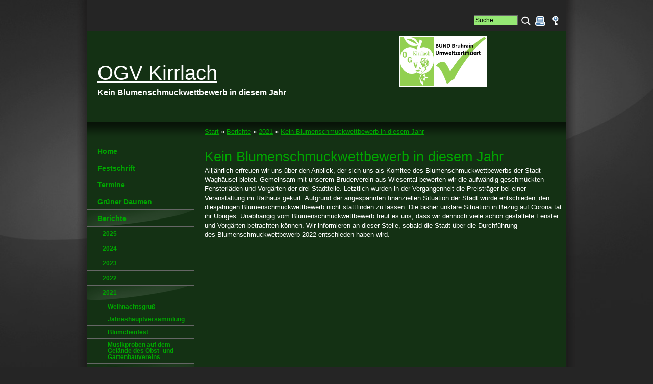

--- FILE ---
content_type: text/html; charset=utf-8
request_url: https://www.ogv-kirrlach.de/pages/berichte/2021/kein-blumenschmuckwettbewerb-in-diesem-jahr.php
body_size: 3909
content:
<!DOCTYPE html>
<html lang="de">
<head>


<title>OGV Kirrlach - Kein Blumenschmuckwettbewerb in diesem Jahr</title>
<meta http-equiv="Content-Type" content="text/html; charset=utf-8" />
  <meta name="description" content="" />
	<meta name="keywords" content="" />

  		<link rel="stylesheet" href="https://www.ogv-kirrlach.de/account/frontend.css" media="screen" />
	<script>
			/* inserted by register_frontend_modfiles 2.13.2  */
			var URL = 'https://www.ogv-kirrlach.de';
			var WB_URL = 'https://www.ogv-kirrlach.de';
			var WB_REL = '';
			var THEME_URL = 'https://www.ogv-kirrlach.de/templates/DefaultTheme';
			var TEMPLATE_DIR = 'https://www.ogv-kirrlach.de/templates/oiphyx';
			var TEMPLATE = 'oiphyx';
			var EDITOR = 'ckeditor';
			var LANGUAGE = 'DE';
	</script>

<script src="https://www.ogv-kirrlach.de/include/jquery/domReady.js"></script>
<script src="https://www.ogv-kirrlach.de/include/jquery/LoadOnFly.js"></script>

<script src="https://www.ogv-kirrlach.de/include/jquery/dist/1.12.4/jquery-min.js"></script>
<script src="https://www.ogv-kirrlach.de/include/jquery/dist/1.12.4/jquery-migrate-min.js"></script>
<script src="https://www.ogv-kirrlach.de/include/jquery/jquery-insert.js"></script>
<script src="https://www.ogv-kirrlach.de/include/jquery/jquery-include.js"></script>

<script src="https://www.ogv-kirrlach.de/account/frontend.js"></script>

<link href='http://fonts.googleapis.com/css?family=Yanone+Kaffeesatz:700' rel='stylesheet' type='text/css' />
<link rel="stylesheet" type="text/css" href="https://www.ogv-kirrlach.de/templates/oiphyx/editor.css"  />
<link rel="stylesheet" type="text/css" href="https://www.ogv-kirrlach.de/templates/oiphyx/template.css"  />  


<script type="text/javascript" src="https://www.ogv-kirrlach.de/templates/oiphyx/standard.js"></script>
<script type="text/javascript">
var xmlhttpPostLinkURL = "https://www.ogv-kirrlach.de/templates/oiphyx/quicksearch.php";
</script>


<meta name="viewport" content="width=device-width, initial-scale=1.0" />
<meta name="HandheldFriendly" content="true" />
<meta name="MobileOptimized" content="320" />

<meta property="og:image" content="http://ogv-kirrlach.de/media/ogv_logo.gif" />

<link rel="stylesheet" media="screen and (max-width: 720px)" href="https://www.ogv-kirrlach.de/templates/oiphyx/mobile.css" />

<!--[if lte IE 9]>
<link rel="stylesheet" type="text/css" href="https://www.ogv-kirrlach.de/templates/oiphyx/ie.css" />
<![endif]-->
<!--[if lte IE 6]>
<link rel="stylesheet" type="text/css" href="https://www.ogv-kirrlach.de/templates/oiphyx/ie6.css" />
<![endif]-->
	
</head>
<body onclick="menuremove()">	
<div class="wrapper"><div class="innerwrap">
		<div class="topbox nopr">
	<div class="uppertopbox"><!--Facebook oder languages--></div>

<div id="showlogin"><a href="javascript:showloginbox();"><img src="https://www.ogv-kirrlach.de/templates/oiphyx/img/key.png" alt="K" /></a>

<div id="login-box" style="display:none;">
<form class="loginform" name="login" action="https://www.ogv-kirrlach.de/account/login.php" method="post">
<input type="hidden" name="redirect" value="https://www.ogv-kirrlach.de/pages/berichte/2021/kein-blumenschmuckwettbewerb-in-diesem-jahr.php" />
<table>			
	<tr><td>Login Name:</td><td><input type="text" name="username" class="inputfield" /></td></tr>
	<tr><td>Passwort:</td><td><input type="password" name="password" class="inputfield"/></td></tr> 
	<tr><td>&nbsp;</td><td><input type="image"  class="loginsubmit" src="https://www.ogv-kirrlach.de/templates/oiphyx/img/login.gif" alt="Start" /></td></tr> 
	<!--input type="submit" name="submit" value="Anmeldung" class="submit" alt="Login" /-->
	
	<tr><td colspan="2">
	<p>
	<!-- frontend signup -->
	 | <a href="https://www.ogv-kirrlach.de/account/signup.php">Registrierung</a>	</p></td></tr> 		
</table></form></div>
</div><!--LOGIN_URL, LOGOUT_URL,FORGOT_URL-->
<a class="printbutton" href="?print=1" target="_blank" rel="nofollow" ><img src="https://www.ogv-kirrlach.de/templates/oiphyx/img/print.png" alt="P" /></a>
			
	<!-- frontend search -->
<div class="search_box">
<form name="search" id="search" action="https://www.ogv-kirrlach.de/search/index.php" method="post">
<input type="hidden" name="referrer" value="308" /><input type="text" value="Suche" name="string" class="searchstring" onfocus="if (this.value=='Suche') {this.value='';}" onkeyup="initsuggestion(this.value);"  />
<input type="image" name="submit" class="submitbutton" src="https://www.ogv-kirrlach.de/templates/oiphyx/img/search.png" alt="Start" />
</form><div id="suggestbox"></div>

</div>
</div><!-- end topbox -->	
<div class="header  nopr">
 <img class="headerpic" src="http://blumenfest.com/media/ogv_logo_weiss.gif" alt="" />
 <img class="headerpic2" src="http://ogv-kirrlach.de/media/LOGO_BUND_OGV.png" alt="" />

<div class="infobox">
<div class="wstitle"><a class="logo" href="https://www.ogv-kirrlach.de"> <!-- <img src="http://blumenfest.com/media/ogv_logo_weiss.gif" height="60px" /> --> OGV Kirrlach</a></div>			
			<div class="pagetitle">Kein Blumenschmuckwettbewerb in diesem Jahr</div>
			<div class="pagedesc"></div>
		</div>
		<div style="clear:both;"></div>
<a href="javascript:showmenu();" id="menuswitch"><img src="https://www.ogv-kirrlach.de/templates/oiphyx/img/mobilemenu.png" alt="" /></a>
</div>
<div class="borderbox"><div class="breadcrumbs"><a href="https://www.ogv-kirrlach.de">Start</a>  &raquo; <span class="menu-expand menu-parent"><a href="https://www.ogv-kirrlach.de/pages/berichte.php" target="_top" rel="noopener" title="Berichte">Berichte</a></span><span class="menu-expand menu-parent"> &raquo; <a href="https://www.ogv-kirrlach.de/pages/berichte/2021.php" target="_top" rel="noopener" title="2021">2021</a></span><span class="menu-current"> &raquo; <a href="https://www.ogv-kirrlach.de/pages/berichte/2021/kein-blumenschmuckwettbewerb-in-diesem-jahr.php" target="_top" rel="noopener" title="Kein Blumenschmuckwettbewerb in diesem Jahr">Kein Blumenschmuckwettbewerb in diesem Jahr</a></span>
</div></div>	
	
	
<div id="leftbox">
<div id="menu"><ul><li><a href="https://www.ogv-kirrlach.de" class="menu-first pid1">Home</a></li><li><a href="https://www.ogv-kirrlach.de/pages/festschrift.php" class=" pid322">Festschrift</a></li><li><a href="https://www.ogv-kirrlach.de/pages/termine.php" class=" pid34">Termine</a></li><li><a href="https://www.ogv-kirrlach.de/pages/gruener-daumen.php" class="menu-expand pid234">Grüner Daumen</a></li><li><a href="https://www.ogv-kirrlach.de/pages/berichte.php" class="menu-expand menu-parent pid9">Berichte</a><ul><li><a href="https://www.ogv-kirrlach.de/pages/berichte/2025.php" class="menu-expand menu-first pid358">2025</a></li><li><a href="https://www.ogv-kirrlach.de/pages/berichte/2024.php" class="menu-expand pid342">2024</a></li><li><a href="https://www.ogv-kirrlach.de/pages/berichte/2023.php" class="menu-expand pid330">2023</a></li><li><a href="https://www.ogv-kirrlach.de/pages/berichte/2022.php" class="menu-expand pid314">2022</a></li><li><a href="https://www.ogv-kirrlach.de/pages/berichte/2021.php" class="menu-expand menu-parent pid300">2021</a><ul><li><a href="https://www.ogv-kirrlach.de/pages/berichte/2021/weihnachtsgruss.php" class="menu-sibling menu-first pid312">Weihnachtsgruß</a></li><li><a href="https://www.ogv-kirrlach.de/pages/berichte/2021/jahreshauptversammlung.php" class="menu-sibling pid313">Jahreshauptversammlung</a></li><li><a href="https://www.ogv-kirrlach.de/pages/berichte/2021/bluemchenfest.php" class="menu-sibling pid311">Blümchenfest</a></li><li><a href="https://www.ogv-kirrlach.de/pages/berichte/2021/musikproben-auf-dem-gelaende-des-obst-und-gartenbauvereins.php" class="menu-sibling pid309">Musikproben auf dem Gelände des Obst- und Gartenbauvereins</a></li><li><a href="https://www.ogv-kirrlach.de/pages/berichte/2021/kein-blumenschmuckwettbewerb-in-diesem-jahr.php" class="menu-current pid308">Kein Blumenschmuckwettbewerb in diesem Jahr</a></li><li><a href="https://www.ogv-kirrlach.de/pages/berichte/2021/das-vereinsgelaende-ist-in-schuss.php" class="menu-sibling pid307">Das Vereinsgelände ist in Schuss</a></li><li><a href="https://www.ogv-kirrlach.de/pages/berichte/2021/ereinsleben-in-pandemie-zeiten.php" class="menu-sibling pid306">Vereinsleben in Pandemie-Zeiten</a></li><li><a href="https://www.ogv-kirrlach.de/pages/berichte/2021/sparkasse-karlsruhe-unterstuetzt-den-ogv.php" class="menu-sibling pid305">Sparkasse Karlsruhe unterstützt den OGV</a></li><li><a href="https://www.ogv-kirrlach.de/pages/berichte/2021/jubilaeum-ohne-blumenfest.php" class="menu-sibling pid302">Jubiläum ohne Blumenfest</a></li><li><a href="https://www.ogv-kirrlach.de/pages/berichte/2021/verlegung-hauptversammlung.php" class="menu-sibling menu-last pid301">Verlegung Hauptversammlung</a></li></ul></li><li><a href="https://www.ogv-kirrlach.de/pages/berichte/2020.php" class="menu-expand pid279">2020</a></li><li><a href="https://www.ogv-kirrlach.de/pages/berichte/2019.php" class="menu-expand pid255">2019</a></li><li><a href="https://www.ogv-kirrlach.de/pages/berichte/2018.php" class="menu-expand pid238">2018</a></li><li><a href="https://www.ogv-kirrlach.de/pages/berichte/2017.php" class="menu-expand pid218">2017</a></li><li><a href="https://www.ogv-kirrlach.de/pages/berichte/2016.php" class="menu-expand pid197">2016</a></li><li><a href="https://www.ogv-kirrlach.de/pages/berichte/2015.php" class="menu-expand pid178">2015</a></li><li><a href="https://www.ogv-kirrlach.de/pages/berichte/2014.php" class="menu-expand pid162">2014</a></li><li><a href="https://www.ogv-kirrlach.de/pages/berichte/2013.php" class="menu-expand pid141">2013</a></li><li><a href="https://www.ogv-kirrlach.de/pages/berichte/2012.php" class="menu-expand pid110">2012</a></li><li><a href="https://www.ogv-kirrlach.de/pages/berichte/2011.php" class="menu-expand pid104">2011</a></li><li><a href="https://www.ogv-kirrlach.de/pages/berichte/2010.php" class="menu-expand pid95">2010</a></li><li><a href="https://www.ogv-kirrlach.de/pages/berichte/2009.php" class="menu-expand menu-last pid63">2009</a></li></ul></li><li><a href="https://www.ogv-kirrlach.de/pages/kooperation-goetheschule.php" class="menu-expand pid264">Kooperation Goetheschule</a></li><li><a href="https://www.ogv-kirrlach.de/pages/vereinsmitgliedschaft.php" class=" pid58">Vereinsmitgliedschaft</a></li><li><a href="https://www.ogv-kirrlach.de/pages/vereinsheim.php" class="menu-expand pid16">Vereinsheim</a></li><li><a href="https://www.ogv-kirrlach.de/pages/vereinsanlage.php" class="menu-expand pid188">Vereinsanlage</a></li><li><a href="https://www.ogv-kirrlach.de/pages/verwaltung.php" class="menu-expand pid18">Verwaltung</a></li><li><a href="https://www.ogv-kirrlach.de/pages/jugendarbeit.php" class="menu-expand pid17">Jugendarbeit</a></li><li><a href="https://www.ogv-kirrlach.de/pages/links.php" class=" pid55">Links</a></li><li><a href="https://www.ogv-kirrlach.de/pages/impressum--kontakt.php" class="menu-last pid56">Impressum / Kontakt</a></li></ul>
</div><!--End menu-->

</div><!--End leftbox-->
<div class="contentboxwide"><div class="contentinner">
<div id="wb_384" class="section m-wysiwyg " >
<h1>Kein Blumenschmuckwettbewerb in diesem Jahr</h1>

<p>Alljährlich erfreuen wir uns über den Anblick, der sich uns als Komitee des Blumenschmuckwettbewerbs der Stadt Waghäusel bietet. Gemeinsam mit unserem Bruderverein aus Wiesental bewerten wir die aufwändig geschmückten Fensterläden und Vorgärten der drei Stadtteile. Letztlich wurden in der Vergangenheit die Preisträger bei einer Veranstaltung im Rathaus gekürt. Aufgrund der angespannten finanziellen Situation der Stadt wurde entschieden‚ den diesjährigen Blumenschmuckwettbewerb nicht stattfinden zu lassen. Die bisher unklare Situation in Bezug auf Corona tat ihr Übriges. Unabhängig vom Blumenschmuckwettbewerb freut es uns, dass wir dennoch viele schön gestaltete Fenster und Vorgärten betrachten können. Wir informieren an dieser Stelle, sobald die Stadt über die Durchführung des&nbsp;Blumenschmuckwettbewerb 2022 entschieden haben wird.</p>

</div><!-- INFO wysiwyg384 -->
</div></div><!--End contentbox--><div class="startmenu"><br style="clear:both;" /><p>&nbsp;</p><div class="borderbox"></div>
<a class="menu-first pid1 lev0 colnr1 bgnr0" href="https://www.ogv-kirrlach.de"><img src="https://www.ogv-kirrlach.de/templates/oiphyx/img/mbut.png" alt="" /><span class="mtitle">Home</span></a>
<a class=" pid322 lev0 colnr2 bgnr0" href="https://www.ogv-kirrlach.de/pages/festschrift.php"><img src="https://www.ogv-kirrlach.de/templates/oiphyx/img/mbut.png" alt="" /><span class="mtitle">Festschrift</span></a>
<a class=" pid34 lev0 colnr3 bgnr0" href="https://www.ogv-kirrlach.de/pages/termine.php"><img src="https://www.ogv-kirrlach.de/templates/oiphyx/img/mbut.png" alt="" /><span class="mtitle">Termine</span></a>
<a class="menu-expand pid234 lev0 colnr4 bgnr0" href="https://www.ogv-kirrlach.de/pages/gruener-daumen.php"><img src="https://www.ogv-kirrlach.de/templates/oiphyx/img/mbut.png" alt="" /><span class="mtitle">Grüner Daumen</span></a>
<a class="menu-expand menu-parent pid9 lev0 colnr5 bgnr0" href="https://www.ogv-kirrlach.de/pages/berichte.php"><img src="https://www.ogv-kirrlach.de/templates/oiphyx/img/mbut.png" alt="" /><span class="mtitle">Berichte</span></a>
<a class="menu-expand menu-first pid358 lev1 colnr5 bgnr1" href="https://www.ogv-kirrlach.de/pages/berichte/2025.php"><img src="https://www.ogv-kirrlach.de/templates/oiphyx/img/mbut.png" alt="" /><span class="mtitle">2025</span></a>
<a class="menu-expand pid342 lev1 colnr5 bgnr2" href="https://www.ogv-kirrlach.de/pages/berichte/2024.php"><img src="https://www.ogv-kirrlach.de/templates/oiphyx/img/mbut.png" alt="" /><span class="mtitle">2024</span></a>
<a class="menu-expand pid330 lev1 colnr5 bgnr3" href="https://www.ogv-kirrlach.de/pages/berichte/2023.php"><img src="https://www.ogv-kirrlach.de/templates/oiphyx/img/mbut.png" alt="" /><span class="mtitle">2023</span></a>
<a class="menu-expand pid314 lev1 colnr5 bgnr4" href="https://www.ogv-kirrlach.de/pages/berichte/2022.php"><img src="https://www.ogv-kirrlach.de/templates/oiphyx/img/mbut.png" alt="" /><span class="mtitle">2022</span></a>
<a class="menu-expand menu-parent pid300 lev1 colnr5 bgnr5" href="https://www.ogv-kirrlach.de/pages/berichte/2021.php"><img src="https://www.ogv-kirrlach.de/templates/oiphyx/img/mbut.png" alt="" /><span class="mtitle">2021</span></a>
<a class="menu-sibling menu-first pid312 lev2 colnr5 bgnr6" href="https://www.ogv-kirrlach.de/pages/berichte/2021/weihnachtsgruss.php"><img src="https://www.ogv-kirrlach.de/templates/oiphyx/img/mbut.png" alt="" /><span class="mtitle">Weihnachtsgruß</span></a>
<a class="menu-sibling pid313 lev2 colnr5 bgnr7" href="https://www.ogv-kirrlach.de/pages/berichte/2021/jahreshauptversammlung.php"><img src="https://www.ogv-kirrlach.de/templates/oiphyx/img/mbut.png" alt="" /><span class="mtitle">Jahreshauptversammlung</span></a>
<a class="menu-sibling pid311 lev2 colnr5 bgnr8" href="https://www.ogv-kirrlach.de/pages/berichte/2021/bluemchenfest.php"><img src="https://www.ogv-kirrlach.de/templates/oiphyx/img/mbut.png" alt="" /><span class="mtitle">Blümchenfest</span></a>
<a class="menu-sibling pid309 lev2 colnr5 bgnr9" href="https://www.ogv-kirrlach.de/pages/berichte/2021/musikproben-auf-dem-gelaende-des-obst-und-gartenbauvereins.php"><img src="https://www.ogv-kirrlach.de/templates/oiphyx/img/mbut.png" alt="" /><span class="mtitle">Musikproben auf dem Gelände des Obst- und Gartenbauvereins</span></a>
<a class="menu-current pid308 lev2 colnr5 bgnr10" href="https://www.ogv-kirrlach.de/pages/berichte/2021/kein-blumenschmuckwettbewerb-in-diesem-jahr.php"><img src="https://www.ogv-kirrlach.de/templates/oiphyx/img/mbut.png" alt="" /><span class="mtitle">Kein Blumenschmuckwettbewerb in diesem Jahr</span></a>
<a class="menu-sibling pid307 lev2 colnr5 bgnr11" href="https://www.ogv-kirrlach.de/pages/berichte/2021/das-vereinsgelaende-ist-in-schuss.php"><img src="https://www.ogv-kirrlach.de/templates/oiphyx/img/mbut.png" alt="" /><span class="mtitle">Das Vereinsgelände ist in Schuss</span></a>
<a class="menu-sibling pid306 lev2 colnr5 bgnr12" href="https://www.ogv-kirrlach.de/pages/berichte/2021/ereinsleben-in-pandemie-zeiten.php"><img src="https://www.ogv-kirrlach.de/templates/oiphyx/img/mbut.png" alt="" /><span class="mtitle">Vereinsleben in Pandemie-Zeiten</span></a>
<a class="menu-sibling pid305 lev2 colnr5 bgnr13" href="https://www.ogv-kirrlach.de/pages/berichte/2021/sparkasse-karlsruhe-unterstuetzt-den-ogv.php"><img src="https://www.ogv-kirrlach.de/templates/oiphyx/img/mbut.png" alt="" /><span class="mtitle">Sparkasse Karlsruhe unterstützt den OGV</span></a>
<a class="menu-sibling pid302 lev2 colnr5 bgnr14" href="https://www.ogv-kirrlach.de/pages/berichte/2021/jubilaeum-ohne-blumenfest.php"><img src="https://www.ogv-kirrlach.de/templates/oiphyx/img/mbut.png" alt="" /><span class="mtitle">Jubiläum ohne Blumenfest</span></a>
<a class="menu-sibling menu-last pid301 lev2 colnr5 bgnr15" href="https://www.ogv-kirrlach.de/pages/berichte/2021/verlegung-hauptversammlung.php"><img src="https://www.ogv-kirrlach.de/templates/oiphyx/img/mbut.png" alt="" /><span class="mtitle">Verlegung Hauptversammlung</span></a>
<a class="menu-expand pid279 lev1 colnr5 bgnr16" href="https://www.ogv-kirrlach.de/pages/berichte/2020.php"><img src="https://www.ogv-kirrlach.de/templates/oiphyx/img/mbut.png" alt="" /><span class="mtitle">2020</span></a>
<a class="menu-expand pid255 lev1 colnr5 bgnr17" href="https://www.ogv-kirrlach.de/pages/berichte/2019.php"><img src="https://www.ogv-kirrlach.de/templates/oiphyx/img/mbut.png" alt="" /><span class="mtitle">2019</span></a>
<a class="menu-expand pid238 lev1 colnr5 bgnr18" href="https://www.ogv-kirrlach.de/pages/berichte/2018.php"><img src="https://www.ogv-kirrlach.de/templates/oiphyx/img/mbut.png" alt="" /><span class="mtitle">2018</span></a>
<a class="menu-expand pid218 lev1 colnr5 bgnr19" href="https://www.ogv-kirrlach.de/pages/berichte/2017.php"><img src="https://www.ogv-kirrlach.de/templates/oiphyx/img/mbut.png" alt="" /><span class="mtitle">2017</span></a>
<a class="menu-expand pid197 lev1 colnr5 bgnr20" href="https://www.ogv-kirrlach.de/pages/berichte/2016.php"><img src="https://www.ogv-kirrlach.de/templates/oiphyx/img/mbut.png" alt="" /><span class="mtitle">2016</span></a>
<a class="menu-expand pid178 lev1 colnr5 bgnr21" href="https://www.ogv-kirrlach.de/pages/berichte/2015.php"><img src="https://www.ogv-kirrlach.de/templates/oiphyx/img/mbut.png" alt="" /><span class="mtitle">2015</span></a>
<a class="menu-expand pid162 lev1 colnr5 bgnr22" href="https://www.ogv-kirrlach.de/pages/berichte/2014.php"><img src="https://www.ogv-kirrlach.de/templates/oiphyx/img/mbut.png" alt="" /><span class="mtitle">2014</span></a>
<a class="menu-expand pid141 lev1 colnr5 bgnr23" href="https://www.ogv-kirrlach.de/pages/berichte/2013.php"><img src="https://www.ogv-kirrlach.de/templates/oiphyx/img/mbut.png" alt="" /><span class="mtitle">2013</span></a>
<a class="menu-expand pid110 lev1 colnr5 bgnr24" href="https://www.ogv-kirrlach.de/pages/berichte/2012.php"><img src="https://www.ogv-kirrlach.de/templates/oiphyx/img/mbut.png" alt="" /><span class="mtitle">2012</span></a>
<a class="menu-expand pid104 lev1 colnr5 bgnr25" href="https://www.ogv-kirrlach.de/pages/berichte/2011.php"><img src="https://www.ogv-kirrlach.de/templates/oiphyx/img/mbut.png" alt="" /><span class="mtitle">2011</span></a>
<a class="menu-expand pid95 lev1 colnr5 bgnr26" href="https://www.ogv-kirrlach.de/pages/berichte/2010.php"><img src="https://www.ogv-kirrlach.de/templates/oiphyx/img/mbut.png" alt="" /><span class="mtitle">2010</span></a>
<a class="menu-expand menu-last pid63 lev1 colnr5 bgnr27" href="https://www.ogv-kirrlach.de/pages/berichte/2009.php"><img src="https://www.ogv-kirrlach.de/templates/oiphyx/img/mbut.png" alt="" /><span class="mtitle">2009</span></a>
<a class="menu-expand pid264 lev0 colnr6 bgnr27" href="https://www.ogv-kirrlach.de/pages/kooperation-goetheschule.php"><img src="https://www.ogv-kirrlach.de/templates/oiphyx/img/mbut.png" alt="" /><span class="mtitle">Kooperation Goetheschule</span></a>
<a class=" pid58 lev0 colnr7 bgnr27" href="https://www.ogv-kirrlach.de/pages/vereinsmitgliedschaft.php"><img src="https://www.ogv-kirrlach.de/templates/oiphyx/img/mbut.png" alt="" /><span class="mtitle">Vereinsmitgliedschaft</span></a>
<a class="menu-expand pid16 lev0 colnr8 bgnr27" href="https://www.ogv-kirrlach.de/pages/vereinsheim.php"><img src="https://www.ogv-kirrlach.de/templates/oiphyx/img/mbut.png" alt="" /><span class="mtitle">Vereinsheim</span></a>
<a class="menu-expand pid188 lev0 colnr9 bgnr27" href="https://www.ogv-kirrlach.de/pages/vereinsanlage.php"><img src="https://www.ogv-kirrlach.de/templates/oiphyx/img/mbut.png" alt="" /><span class="mtitle">Vereinsanlage</span></a>
<a class="menu-expand pid18 lev0 colnr10 bgnr27" href="https://www.ogv-kirrlach.de/pages/verwaltung.php"><img src="https://www.ogv-kirrlach.de/templates/oiphyx/img/mbut.png" alt="" /><span class="mtitle">Verwaltung</span></a>
<a class="menu-expand pid17 lev0 colnr11 bgnr27" href="https://www.ogv-kirrlach.de/pages/jugendarbeit.php"><img src="https://www.ogv-kirrlach.de/templates/oiphyx/img/mbut.png" alt="" /><span class="mtitle">Jugendarbeit</span></a>
<a class=" pid55 lev0 colnr12 bgnr27" href="https://www.ogv-kirrlach.de/pages/links.php"><img src="https://www.ogv-kirrlach.de/templates/oiphyx/img/mbut.png" alt="" /><span class="mtitle">Links</span></a>
<a class="menu-last pid56 lev0 colnr13 bgnr27" href="https://www.ogv-kirrlach.de/pages/impressum--kontakt.php"><img src="https://www.ogv-kirrlach.de/templates/oiphyx/img/mbut.png" alt="" /><span class="mtitle">Impressum / Kontakt
</span></a></div><div class="clearfooter">&nbsp;</div>
</div><!--End innerwrap--></div><!--End wrapper-->
<div class="footer"></div>
</body>
</html>

--- FILE ---
content_type: text/css
request_url: https://www.ogv-kirrlach.de/templates/oiphyx/editor.css
body_size: 800
content:
body { 
	font: 0.83em Arial, Helvetica, sans-serif; 
	line-height: 140%;
	
}


 
/*Tabellenzeug*/
table {border-collapse:collapse; width:100%;  border-top: 2px solid #666; }
td {vertical-align: top; padding: 2px 5px 2px 5px; border-bottom: 1px solid #666;} 
th {vertical-align: top; padding: 2px 5px 2px 5px; border-bottom: 1px solid #666;} 
td p, td h3, td h2{ margin: 0 ! important;}

/*tr:hover td {background-color:#444;}*/


.trenner {width:100%; clear:both; height:5px; margin: 10px 0 20px 0; background-color:#eee;}

 
area, usemap {border:0;}
a img {border:0;}
a:link { color: #00A600;}
a:visited { color: #00A600;} 
a:hover { color: #0F7A0F; } 
a:active { color: #0F7A0F;} 


/* basics */
img {max-width:100%; }
a img  { border: 0px;}

p {	margin: 2px 0 5px 0;  }

h1, h2, h3, h4 {
	padding: 0;
	margin: 5px 0 5px 0;
	color: #00A600;
	line-height: 120%;
	font-weight: normal;
}


h1 {
	font-family: 'Yanone Kaffeesatz', sans-serif;
	font-size: 2.0em;
	line-height: 100%;	
	color: #00A600;
	/*padding-left:8px;
	border-left: 3px solid 	#ef9d00;
	margin-left:-10px;*/	
}

h2 {	
	font-size: 1.4em;		
}


h3 { font-size: 1.2em; margin: 5px 0 0 0; font-weight:bold;}

h4  {
	font-size: 1em;
	margin: 10px 0 5px 0;
}




h5 { font-size: 0.8em;}
h6 { font-size: 0.7em;}



hr{
	border:dotted #666 1px; height:1px;
	clear:both;
}


li {	
	padding-bottom: 4px;		
} 

ul {	
	line-height: 150%;
	margin-top: 0;
	margin-bottom: 10px;
	margin-left: 0.6em;
	padding-left: 0.6em;
	list-style-image: url(img/lipu1.gif);
	list-style-type: square	
}

ol {
	
	line-height: 150%;
	margin-top: 0;
	margin-bottom: 10px;
	margin-left: 0.9em;
	padding-left: 0.9em;		
}


address {
	line-height:120%;
	margin: 10px 0 20px 0;
	padding-left: 10px;
	border-left: 6px solid #666;
	font-style: normal;
	font-weight: bold;
	}


blockquote  { line-height:140%; font-size:0.90em; background: #75c4d0 url(img/mainbgmobile.jpg)}
blockquote img { margin: 0 0 0 0;}


pre, code {
	padding: 0 0 20px 6px;
	margin: 3px 0 20px 0;
	border-top: 1px solid #666;
	border-right: 1px solid #666;
	border-bottom: 1px solid #666;	
	border-left: 6px solid #666;
	background: #444;
	
	color: #d0eee6;
	font-size:1.2em;	
	overflow:auto; 
	line-height:2.2em;	
		
}

input[type="text"], input[type="submit"], textarea, option, select {color: black; background-color: #95E874; border: 1px solid #666;}

/*-----------------------------------------------------------------*/	

/* Specials */
p img[align="right"], h3 img[align="right"] { float:right; margin: 4px 0 5px 10px; }
p img[align="left"], h3 img[align="left"]{ float:left; margin: 4px 10px 5px 0;}



--- FILE ---
content_type: text/css
request_url: https://www.ogv-kirrlach.de/templates/oiphyx/template.css
body_size: 1753
content:
html, body  {
	height:100%;
	margin:0;
	padding:0;
	color: #fff;			
}
/* body {background: #252525 url(img/mainbg.jpg) no-repeat fixed; */

body {background: #252525 url(img/mainbg.jpg) no-repeat fixed;
	-o-background-size: 100% 100%, auto;
-moz-background-size: 100% 100%, auto;
-webkit-background-size: 100% 100%, auto;
background-size: 100% 100%, auto;
}


	
/*----- boxes -------------------------*/
.wrapper {	
	width:980px;
	min-height:70%;
	margin:0 0px;
	margin: 0 auto;
	background: transparent url(img/wrapperbg.png) repeat-y;	
}

.innerwrap {	
	width:938px;
	margin-left:21px;
        background-color: rgb(20, 49, 20)
}

#menuswitch {display:none;}

/*
.header{ width:100%; float:left; position:relative;
background-image: url(http://blumenfest.com/media/ogv_logo_weiss.gif);
background-size: 100px;
background-repeat: no-repeat;
background-position: 50px 50%;
}*/

.header{ width:100%; height: 180px; float:left; position:relative;}
.header img.headerpic1  {height:150px; float:right; padding-right: 10px; max-height: 150px; padding-top: 10px; padding-bottom: 10px}
.header img.headerpic2  {align:middle; float:right; padding-right: 5px; max-height: 100px; padding-top: 10px; padding-bottom: 10px}
.header img.headerpicSponsor  {max-width:80px}
.header img.headerpic  {max-width:120px; float:right; padding-right: 100px; padding-left: 50px; max-height: 150px;  padding-top: 10px; padding-bottom: 10px}
.header .infobox {position:absolute; top:60px; left: 0;  overflow:hidden; color:#fff; max-width:420px;}
.header .infobox  .wstitle a {font-family: 'Yanone Kaffeesatz', sans-serif; font-size: 3em; line-height: 120%; color:#fff ! important; padding:5px 5px 10px 20px; } /*background: transparent url(img/bg50.png) ;*/
.header .infobox  .pagetitle {font-size: 1.2em; font-weight: bold; line-height: 120%;  padding:5px 5px 10px 20px; margin:0;   } /*background: transparent url(img/bg50.png) ;*/
.header .infobox  .pagedesc {font-size: 0.9em; font-weight: bold; line-height: 120%;  padding:5px 0 10px 20px;   } /*background: transparent url(img/bg50.png) ;*/
.borderbox {height:40px; clear:both; background: transparent url(img/border.png) repeat-x ;}

.topbox {height: 60px; background-color: #252525; padding: 0 10px 0 0; position:relative;}
.uppertopbox {height:25px; padding-top:5px; text-align:right;}


.search_box {float:right;  width:140px; text-align:right; margin-top:0px; }
.search_box .searchstring {	
	width:80px;
	font-size:12px;
	padding:2px;
}
.search_box .submitbutton {
	vertical-align: top; margin:2px 0 0 0; 
}

#showlogin {display:block; float:right; position:relative;  width:30px; text-align:right; margin-top:0px; }
#login-box {
	position:absolute;
	width:200px;
	left:-190px;
	top:25px;
	padding:10px;
	font-size:11px;
	background:transparent url(img/bg75.png);
	z-index: 5000;
}
#login-box .inputfield {width:80px; border: 1px solid #c9e8f9; padding:1px;}
.printbutton  {display:block; float:right; margin: -2px 0 0 8px;; }

.breadcrumbs {margin-left: 230px; padding:10px 5px 4px 0px; clear:both;}


#leftbox {
	clear:left;
	float:left;
	margin: 0 0 0 0;	
	width:210px;
	min-height:120px;
	display:inline;
}

.contentbox, .contentboxwide {
	float:left;	
	display:inline;	
	min-height:220px;
	padding:0;
	margin-left:20px;
	margin-top:10px;
}

.contentbox { 	width:480px;}
.contentboxwide {width:700px;}

.sidebarbox {
	float:right;
	margin: 15px 0 0 0;	
	width:210px;
	display:inline;
	border-left: 3px dotted #333;
}

.sidebarbox .inner{	
	margin: 0 10px 0 5px;
}
/*-- footer  -----------*/

.clearfooter {width: 100%; height:50px; clear:both;}

.footer {	
	width:980px;
	height:72px;
	margin:0 auto 0 auto;
	color: #fff;
	text-align:center;
	font-size:12px;
	padding-top:6px;
	background: transparent url(img/footer.png) no-repeat center top;
}
.footer a {color: #fff ! important; text-decoration:none;}

/*-- Menue Left  -----------*/

#menu {
	line-height: 120%;
	min-height: 125px;
}	



#menu ul {
	margin: 0;
	padding-left: 0;
	list-style-type: none;
	list-style-image: none;	
}


#menu li {	
	padding: 0 0 0 0;		
} 

#menu a:link, #menu  a:visited
{
text-decoration: none;
}

#menu li a {
	display: block;
	padding: 10px 0px 8px 20px;	
	text-decoration: none;
	font-weight:bold;
	font-size:14px;
	line-height:100%;
	color: #00A600;
	border-bottom:1px solid #666;		
}


#menu li a:hover, #menu li a.menu-current, #menu li a.menu-parent {
	color: #00A600;
	background: transparent url(img/glitzer.png) no-repeat right bottom;
}

#menu li a.menu-current {color: #fff; text-shadow: 2px 2px  6px #000; }

#menu li li a {font-size:12px; padding: 8px 0px 8px 30px;}
#menu li li li a {font-size:12px; padding: 6px 0px 6px 40px;}
#menu li li li li a {font-size:12px; padding: 6px 0px 6px 50px;}


#editthis {padding: 2px 15px; width: 170px; margin-left: 3px; font-size:10px;}	
#editthis a {display:inline; text-decoration: none; color: #fff}



#suggestbox {
	z-index:1000;
	width:220px;	
	position: absolute;
	float:left;
	clear:both;			
}

#suggestbox ul {width: 220px; margin: -30px 0 0 -200px;
	background: #252525 url(img/mainbgmobile.jpg) no-repeat;
	-moz-box-shadow: 2px 4px 5px #000;
	-webkit-box-shadow: 2px 4px 5px #000;
	box-shadow: 2px 4px 5px #000;
	
	-moz-border-radius: 10px;
	-webkit-border-radius: 10px;
	-khtml-border-radius: 10px;
	border-radius: 10px;
}
#suggestbox ul, #suggestbox li {
	list-style-type: none;
	list-style-image: none;
	
	padding: 0; 
	font-size:12px ;
	line-height: 120%;
	text-align: left;		
}
#suggestbox ul li a {
	display:block;
	padding: 5px 3px 5px 5px; 
	text-decoration: none;
	margin:0; 
	font-weight:normal;
	font-size:12px;
	line-height: 120%;
	overflow:hidden;	
	border-top: 1px solid #666;
}
#suggestbox ul li a:hover { color:#fff; }


	
#suggestbox ul li.suggesttop {height:10px;} 
#suggestbox ul li.suggestbottom {height:5px;} 




/*=============================================================================================
----- SONSTIGES ------
=============================================================================================*/



.startmenu {display:none;}




/*-------------------------PRINT-----------------------------*/
  
@media print {

	body, div, a, h1, h2, h3, h4, h5, h6, li {color: #000 ! important;}

	 .nopr, #leftbox, #topmenu, #footerbox, #gecko_scrollbar {display:none;}
	.contentbox { 	width:60%;}
	.contentboxwide {width:90%;}
	
	.sidebarbox { 	width:30%;}

}

--- FILE ---
content_type: text/css
request_url: https://www.ogv-kirrlach.de/templates/oiphyx/mobile.css
body_size: 1124
content:
body {
	background: #252525 url(img/mainbg.jpg) no-repeat fixed;
	-o-background-size: 100% auto, auto;
	-moz-background-size: 100% auto, auto;
	-webkit-background-size: 100% auto, auto;
	background-size: 100% 100%, auto;

	font-size:0.9em;
}
.wrapper, .innerwrap , .header { background-color: transparent; background-image: none; width:100%; margin: 0 0 0 0;}


.contentbox, .contentboxwide {width:97%; margin: 0 0 0 2%; background-image: none;}
.footer { width:100%; margin: 0 0 0 0;}


.header img.headerpic1  {display: none;}
.header img.headerpic2  {display: none;}
.header img.headerpic  {visibility: hidden;}

.header { height:auto; }
.header .infobox {left: 100px;  top:10px; }
.header .infobox .wstitle a {font-size:36px; line-height:100%; margin:0; padding:2px;}
.header .infobox .pagetitle {font-size:11px; line-height:100%; padding:2px;}
.header .infobox .pagedesc {display:none;}

.breadcrumbs {margin-left: 2%; }

#menuswitch {display:block; position:absolute; top:0; left: 0;}

#leftbox {
	position:absolute; 
	top: 80px; 
	left: 10px; 
	z-index: 2000;
	display:none;
	background: #252525 url(img/mainbgmobile.jpg) no-repeat;
	width:280px;
	-moz-box-shadow: 2px 4px 5px #000;
	-webkit-box-shadow: 2px 4px 5px #000;
	box-shadow: 2px 4px 5px #000;
	
	-moz-border-radius: 20px;
	-webkit-border-radius: 20px;
	-khtml-border-radius: 20px;
	border-radius: 20px;
}

#leftbox ul {padding-bottom:15px;}

.sidebarbox, #showlogin, .printbutton  {display:none;}
.showonmobiles {display:block ! important;}


#suggestbox ul {width: 300px; margin: -1px 0 0 -160px;}
#suggestbox ul li a {
	font-size:1.0em;
	padding: 10px 3px 10px 5px; 
}

#menu {min-height:200px; }
#menu li a {
	font-size:1.4em;
	display: block;
	padding: 15px 0px 12px 30px;
}
#menu li li a {
	font-size:1.1em;
	padding: 12px 0px 10px 40px;	
}
#menu li li li a {
	font-size:1.0em;
	padding: 12px 0px 10px 50px;	
}

/*Main MEnu for Mobiles only */
.startmenu {display:block; float:left; max-width:720px; min-width:300px; text-align:left; margin-top:20px; margin-left: 0;}
.startmenu a {
	font-size:22px; 
	line-height:22px;
	/*word-break: break-all; */
	margin: 0 0 20px 4%;	
	font-family: 'Yanone Kaffeesatz', sans-serif;
	
	display:block; 
	position: relative; 
	float: left; 
	width: 20%; 
	max-width:96px; 
	height:auto; 
	overflow:hidden; 
	text-decoration:none; 
	color:#fff; 
	background-color: #3366cc;
	
	
 	-moz-border-radius: 10px;
    -webkit-border-radius: 10px;
    -khtml-border-radius: 10px;
    border-radius: 10px;
	
	-moz-box-shadow: 0 4px 5px #000;
	-webkit-box-shadow: 0 4px 5px #000;
	box-shadow: 0 4px 5px #000;
		
	-moz-opacity: 0.8; 
	opacity: 0.8; 
	filter:alpha(opacity=80); 
	
}

.startmenu a img {margin:0; float:left; 
	filter:alpha(opacity=50); 
	-moz-opacity: 0.5; 
	opacity: 0.5; 
}

.startmenu a:hover img, .startmenu a.menu-current img { 	
	-moz-opacity: 1; 
	opacity: 1; 
	filter:alpha(opacity=100); 
}

.startmenu a:hover, .startmenu a.menu-current {	
	text-decoration:none; 
	-moz-box-shadow: 0 1px 8px #000;
	-webkit-box-shadow: 0 1px 8px #000;
	box-shadow: 0 1px 8px #000;	
	
	-moz-opacity: 1; 
	opacity: 1; 
	filter:alpha(opacity=100); 
}
.startmenu a span.mtitle {
	display:block; 	
	position: absolute;
	top:20%; left: 0px; 
	margin-left:2px; 
	cursor:pointer;
	text-shadow: 2px 2px  5px #000;
}




.startmenu a.colnr1 {background-color: #66cccc}
.startmenu a.colnr2 {background-color: #3399cc}
.startmenu a.colnr3 {background-color: #33cccc}
.startmenu a.colnr4 {background-color: #33cc99}
.startmenu a.colnr5 {background-color: #33cc66}
.startmenu a.colnr6 {background-color: #66cc33}
.startmenu a.colnr7 {background-color: #99cc33}
.startmenu a.colnr8 {background-color: #cccc33}
.startmenu a.colnr9 {background-color: #cc9933}
.startmenu a.colnr10 {background-color: #cc6633}
.startmenu a.colnr11 {background-color: #cc3333}
.startmenu a.colnr12 {background-color: #cc3366}
.startmenu a.colnr13 {background-color: #cc3399}
.startmenu a.colnr14 {background-color: #9933cc}
.startmenu a.colnr15 {background-color: #6633cc}
.startmenu a.colnr16 {background-color: #3333cc}
.startmenu a.colnr17 {background-color: #3366cc}








/* ================================================================================================= */
/* Smaller Screens */
@media screen and (max-width: 400px) {
	.startmenu a {
		font-size:18px; 
		line-height:16px;	
	}
	
	.startmenu a span.mtitle {
		top:10px; left: 0px; 
		margin-left:1px; 
	}
	
	
	h1 {font-size: 2.6em; }
	h2 {	font-size: 1.4em; }
	h3 {	font-size: 1.2em; }


}

--- FILE ---
content_type: text/javascript
request_url: https://www.ogv-kirrlach.de/templates/oiphyx/standard.js
body_size: 518
content:
function showmenu() {
	mm = document.getElementById("leftbox").style.display;	
	if ( mm == 'block') {
		document.getElementById("leftbox").style.display = 'none';
		//document.getElementById("menuswitch").style.display = 'block';
	} else {	
		document.getElementById("leftbox").style.display = 'block';
		//document.getElementById("menuswitch").style.display = 'none';
	}
}

function menuremove() {
	mm = document.getElementById("leftbox").style.display;
	if ( mm == 'block') {
		document.getElementById("leftbox").style.display = 'none';
		//document.getElementById("menuswitch").style.display = 'block';
	} 
	document.getElementById("login-box").style.display = 'none';
	document.getElementById("suggestbox").style.display = 'none';
}



function showloginbox() {
	//document.getElementById("showlogin").style.display = 'none';
	if(document.getElementById("login-box").style.display != 'block') {
		document.getElementById("login-box").style.display = 'block';
	} else {
		document.getElementById("login-box").style.display = 'none';
	}
}

var suchbegriff = '';
var qtimer;

function initsuggestion(q) {
	suchbegriff = q;
	window.clearTimeout(qtimer);
	qtimer = window.setTimeout(suchen, 100);
}

function suchen() {
	document.getElementById("login-box").style.display = 'none';
	xmlhttpPostLink(xmlhttpPostLinkURL);
}


//Ajax Script based on http://www.degraeve.com/reference/simple-ajax-example.php

function xmlhttpPostLink(strURL) {
    var xmlHttpReq = false;
    var self = this;
    // Mozilla/Safari
    if (window.XMLHttpRequest) {
        self.xmlHttpReq = new XMLHttpRequest();
    }
    // IE
    else if (window.ActiveXObject) {
        self.xmlHttpReq = new ActiveXObject("Microsoft.XMLHTTP");
    }
    self.xmlHttpReq.open('POST', strURL, true);
    self.xmlHttpReq.setRequestHeader('Content-Type', 'application/x-www-form-urlencoded');
    self.xmlHttpReq.onreadystatechange = function() {
        if (self.xmlHttpReq.readyState == 4) {
            updatesearchresults(self.xmlHttpReq.responseText);
        }
    }
    self.xmlHttpReq.send(getthesearchresults());
}

function getthesearchresults() {   
	qstr = 'q=' + escape(suchbegriff); // NOTE: no '?' before querystring
    return qstr;
}

function updatesearchresults(str){
	document.getElementById("suggestbox").style.display = 'block';
    document.getElementById("suggestbox").innerHTML = '<div class="ajax">'+str+'</div>';
}

